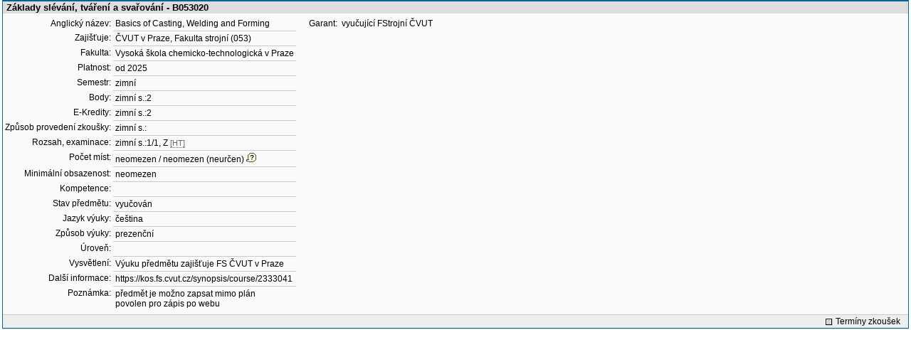

--- FILE ---
content_type: text/html; charset=utf-8
request_url: https://student.vscht.cz/predmety/index.php?do=predmet&kod=B053020&stev_print=on
body_size: 12263
content:
<!DOCTYPE html>
<html lang="cs">
	<head>
		<meta charset="UTF-8" />
		<meta name="formatter" content="student.vscht.cz" />
		<meta name="robots" content="noarchive" />
		<title>Předměty</title>
		<link rel="shortcut icon" href="https://stud-stat.vscht.cz/img/stev.gif" type="image/gif" />
		<style type="text/css" media="all">
			<!-- @import url(https://stud-stat.vscht.cz/img/jquery-ui.css?1768820264); -->
			<!-- @import url(https://stud-stat.vscht.cz/img/stev.css?1768820263); -->
			<!-- @import url(https://stud-stat.vscht.cz/img/gray.css?1768820263); -->
			<!-- @import url(https://stud-stat.vscht.cz/predmety/predmety.css); -->
			<!-- @import url(https://stud-stat.vscht.cz/img/stev_print.css); -->
		</style>

<script language="javascript" type="text/javascript">
document.domain = "vscht.cz";
</script>

		<script type="text/javascript" src="../lib/js_jquery.js?ver=1769067758"></script>
		<script type="text/javascript" src="../lib/js_jquery.placeholder.js?ver=1769067758"></script>
		<script type="text/javascript" src="../lib/js_jquery.gray.js?ver=1769067758"></script>
		<script type="text/javascript" src="../lib/js_jquery.ui.js?ver=1769067759"></script>
		<script type="text/javascript" src="../lib/js_stev.js?ver=1769067758"></script>
		<script type="text/javascript" src="../lib/js_ajax.js?ver=1769067758"></script>
		<script type="text/javascript" src="../lib/html2canvas.js?ver=1769067758"></script>
		<script type="text/javascript" src="../predmety/predmety.js?ver=1764686505"></script>

<script language="javascript" type="text/javascript">
var dl_pie = false;
</script>

	</head>
<body onclick="if(!isChildOfRegDiv(getEventSourceElement(event))) { HideAllRegisteredDivs(); }" class="pie_available classic_login_available" data-logged="0">
<a name="stev_top"></a>

<script language="javascript" type="text/javascript">
var dl_lang_id="cs"; var dl_lang = {};dl_lang["stev.js_input_bold"] = "Text, který má být tučný";dl_lang["stev.js_input_italic"] = "Text, který má být kurzívou";dl_lang["stev.js_input_underline"] = "Text, který má být podtržený";dl_lang["stev.js_input_sup"] = "Text, který má být horním indexem";dl_lang["stev.js_input_sub"] = "Text, který má být dolním indexem";dl_lang["stev.js_selected_multiple"] = "Označené položky (klikněte pro odznačení)";dl_lang["stev.js_session_timeout"] = "Sezení je ukončeno. Pro další práci s IS se znovu přihlašte.\nVeškerá neuložená data budou ztracena. Zkopírujte si rozepsaná data.";dl_lang["stev.order_kod_nazev"] = "Změnit třídění na kód - název";dl_lang["stev.order_nazev_kod"] = "Změnit třídění na název - kód";dl_lang["stev.notify.before"] = "před \x3Cmin\x3E min";dl_lang["stev.autocomplete.placeholder"] = "...hledat";dl_lang["stev.autocomplete.more.placeholder"] = "... další";dl_lang["stev.hlaseni_pripravuji"] = "Shromažďuji potřebné informace pro hlášení problému...";dl_lang["stev.page_unlimited.warning"] = "POZOR: Nastavujete neomezené stránkování. To způsobí zobrazení všech možných výsledků, kterých může být MNOHO. Souhlasíte?";dl_lang["stev.pie.napoveda_zobraz"] = "Zobrazit nápovědu";dl_lang["stev.form.html_check"] = "VAROVÁNÍ: Způsob zápisu HTML značek uvedený v tomto políčku může způsobovat špatné zobrazení na stránce.";dl_lang["stev.form.html_check.navrh"] = "Navrhovaná úprava:";dl_lang["stev.form.html_check.problems"] = "Nalezené problémy a opravy (validátor Tidy):";dl_lang["stev.form.html_check.pouzit"] = "Opravit";dl_lang["stev.form.html_check.navrhnout"] = "Návrh opravy";dl_lang["stev.zbyva"] = "zbývá";dl_lang["stev.prebyva"] = "přebývá";dl_lang["stev.dominima"] = "do minima";dl_lang["stev.domaxima"] = "do maxima";dl_lang["stev.dlg_neodpovida_podminkam"] = "Hodnota již nevyhovuje podmínkám definovaným pro tuto položku.";dl_lang["stev.dlg_neplatne"] = "Položka je v číselníku označena jako neplatná.";dl_lang["stev.dlg_expirovane"] = "Položka je v číselníku již expirovaná.";dl_lang["stev.dlg_nezavedene"] = "Položka není v číselníku zatím zavedena.";dl_lang["stev.leave_form"] = "Vypadá to, že máte rozeditovaný formulář. Opuštěním stránky bez uložení přijdete o data. Opravdu odejít?";dl_lang["stev.filtr.podcarou.odstranit"] = "odstranit";dl_lang["stev.filtr.podcarou.odstranitradek"] = "odstranit řádek";
</script>


<script language="javascript" type="text/javascript">
var dl_root = ".."; var dl_pie_switch = false; var dl_id="";var dl_tid=""; var dl_lang_id="cs";
            var dl_config = {
               stev : {
                  resource_location: "https://stud-stat.vscht.cz/",
                  report_problem: false,
                  pie: {
                        form_select: false
                     }
               }
            };
            var dl_module_id = "predmety";
            var dl_page_info = {
               url:      "/predmety/index.php?do=predmet&kod=B053020&stev_print=on",
               module:   dl_module_id,
               postdata: "YTowOnt9",
               getdata : "YTozOntzOjI6ImRvIjtzOjc6InByZWRtZXQiO3M6Mzoia29kIjtzOjc6IkIwNTMwMjAiO3M6MTA6InN0ZXZfcHJpbnQiO3M6Mjoib24iO30="
            };
            
</script>

<div id="hint" style="position:absolute; z-index:100; min-width:350px; margin-top: 20px; margin-left: 10px; visibility: hidden; display: none; border: 1px solid #FCAF3F;"><div id="hintlbl" style="padding: 4px 2px 4px 2px; background: #FEF7C1; color:#000000;"></div></div>


<div class="form_div pageBlock">
<div class="form_div_title">Základy slévání, tváření a svařování - B053020</div>

<table cellspacing="0" cellpadding="0" border="0">
         <tr><td valign="top">
<table cellpadding="3" cellspacing="0" class="tab2"><tr>
                  <th>Anglický název:</th>
                  <td>Basics of Casting, Welding and Forming</td>
               </tr><tr>
                  <th>Zajišťuje:</th>
                  <td><a href="../predmety/redir.php?redir=sezn_kat&amp;fak=22000&amp;kod=053"  class="link3">ČVUT v Praze, Fakulta strojní (053)</a></td>
               </tr><tr>
                  <th>Fakulta:</th>
                  <td><a href="../predmety/redir.php?redir=sezn_fak&amp;kod=22000"  class="link3">Vysoká škola chemicko-technologická v Praze</a></td>
               </tr><tr>
                  <th>Platnost:</th>
                  <td>od 2025</td>
               </tr><tr>
                  <th>Semestr:</th>
                  <td>zimní</td>
               </tr><tr>
                  <th>Body:</th>
                  <td>zimní s.:2</td>
               </tr><tr>
                  <th>E-Kredity:</th>
                  <td>zimní s.:2</td>
               </tr><tr>
                  <th>Způsob provedení zkoušky:</th>
                  <td>zimní s.:</td>
               </tr><tr>
                  <th>Rozsah, examinace:</th>
                  <td>zimní s.:1/1, Z <span style="font-size: 90%; color: #666;cursor: help;border-bottom:1px dotted #666;" title="hodiny/týden">[HT]</span></td>
               </tr><tr>
                  <th>Počet míst:</th>
                  <td>neomezen / neomezen (neurčen)<img src="https://stud-stat.vscht.cz/img/div_tip.gif" style="cursor: help; margin-left: 3px;" onmousemove="ShowHint('hint',this.id,0,'číslo za přednášku / číslo za cvičení (číslo z Tajemníka)');" onmouseout="HideHint('hint');"></td>
               </tr><tr>
                  <th>Minimální obsazenost:</th>
                  <td>neomezen</td>
               </tr><tr>
                  <th>Kompetence:</th>
                  <td>&nbsp;</td>
               </tr><tr>
                  <th>Stav předmětu:</th>
                  <td>vyučován</td>
               </tr><tr>
                  <th>Jazyk výuky:</th>
                  <td>čeština</td>
               </tr><tr>
                  <th>Způsob výuky:</th>
                  <td>prezenční</td>
               </tr><tr>
                  <th>Úroveň:</th>
                  <td>&nbsp;</td>
               </tr><tr>
                  <th>Vysvětlení:</th>
                  <td>Výuku předmětu zajišťuje FS ČVUT v Praze</td>
               </tr><tr>
                  <th>Další informace:</th>
                  <td><a href="https://kos.fs.cvut.cz/synopsis/course/2333041"  class="link3">https://kos.fs.cvut.cz/synopsis/course/2333041</a></td>
               </tr><tr>
                  <th>Poznámka:</th>
                  <td>předmět je možno zapsat mimo plán<br>povolen pro zápis po webu   </td>
               </tr></table>
</td><td valign="top">
<table cellpadding="3" cellspacing="0" class="tab2" style="margin-left: 15px;"><tr>
                  <th>Garant:</th>
                  <td><a href="../predmety/redir.php?redir=sezn_ucit&amp;kod=96335"  class="link3">vyučující FStrojní ČVUT</a></td>
               </tr></table>
</td></tr></table><div style="padding: 2px; margin-top: 5px; background-color: #EEE; border-top:1px solid #CACACA; text-align: right;"><a href="../term_st2/redir.php?redir=predmet&amp;kod_predmet=B053020&amp;fak=22000"  class="link8">Termíny zkoušek</a>&nbsp;&nbsp;&nbsp;</div>
<span class="clear"></span></div><div style="border-top: 1px solid #DADADA; margin-bottom: 5px;"></div>


<script language="javascript" type="text/javascript">

      $(document).ready(function(){
        // pamela advlit - odkazům u publikací přidám title správné jazykové varianty
        // Najde všechny odkazy s css třídou literatura_link
        var odkazy = document.querySelectorAll('a.literatura_link');
        // Projde všechny nalezené odkazy a přidá atribut title
        odkazy.forEach(function(odkaz) {
            odkaz.setAttribute('title', 'Vyhledat publikaci v knihovně');
        });      
      
         if (hash_params['file_id'] && file_ids)
         {
            if (in_array(hash_params['file_id'], file_ids))
            {
               var dv = document.createElement('div');
               dv.innerHTML = '<p style="padding: 1em;">Během chvíle se zobrazí výzva k uložení souboru, čekejte...</p>';
               var dlg = new Popup(dv);
               dlg.setWidth(1000);
               dlg.backgroundClose = true;
               dlg.hasCloseButton = false;
               dlg.open();
               document.location.href = './?id=&do=download&did='+hash_params['file_id']+'&kod=B053020';

               window.setTimeout(function()
               {
                  dlg.remove();
               }, 5000);
            }
            else
            {
               alert('Nemáte oprávnění pro stažení souboru.');
            }
         }
      });
   
</script>


<script language="javascript" type="text/javascript">
ShowHide('loading',0);
</script>

<div style="display:none;">
                     <script type="text/javascript">
                     <!--
                        function __zrus_obj(obj)
                        {
                              xobj = getE(obj);

                              if (xobj != null)
                              {
                                    xobj.parentNode.removeChild(xobj);
                              }
                        }

                        function __zrus_filters()
                        {
                              var objs = document.getElementsByTagName("div");

                              for(var i = 0; i < objs.length; i++)
                              {
                                    var idattr = new String(objs.item(i).getAttribute("id"));

                                    if(idattr.substr(0, 10) == "filtr_div_" || idattr.substr(0, 9) == "filtr_hr_")
                                    {
                                          objs.item(i).parentNode.removeChild(objs.item(i));
                                    }
                              }
                        }
                        __zrus_filters();
                        __zrus_obj("akce_div");
                        __zrus_obj("akce_hr");
                        __zrus_obj("tip_div");
                        __zrus_obj("page_div");
                     -->
                     </script>
                     </div>
</body></html>